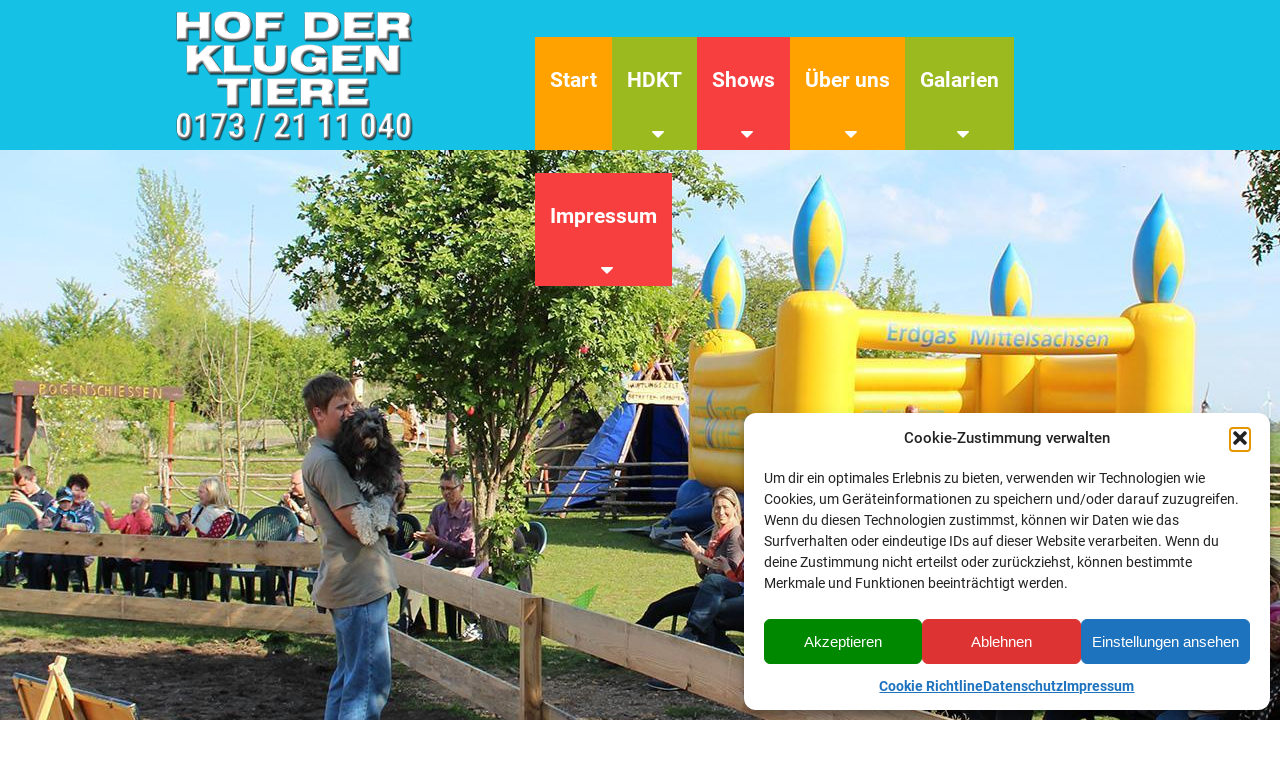

--- FILE ---
content_type: text/html; charset=UTF-8
request_url: https://www.hofderklugentiere.de/videogalerie/
body_size: 15966
content:
<!doctype html><!--[if lt IE 7]><html lang="de" class="no-js lt-ie9 lt-ie8 lt-ie7"> <![endif]--><!--[if (IE 7)&!(IEMobile)]><html lang="de" class="no-js lt-ie9 lt-ie8"><![endif]--><!--[if (IE 8)&!(IEMobile)]><html lang="de" class="no-js lt-ie9"><![endif]--><!--[if gt IE 8]><!--> <html lang="de" class="no-js"><!--<![endif]--><head><meta http-equiv="Content-Type" content="text/html; charset=UTF-8"/><meta name="author" content="DHPdesign.de - Ihr Web- und Werbedesigner im Salzlandkreis"><meta name="referrer" content="no-referrer"><title>Videogalerie - Hof der Klugen Tiere</title><link rel="apple-touch-icon" href="https://www.hofderklugentiere.de/wp-content/themes/behring/images/favicon.png"><link rel="icon" type="image/x-icon" href="https://www.hofderklugentiere.de/wp-content/themes/behring/images/favicon.png"><!--[if IE]> <link rel="shortcut icon" href="https://www.hofderklugentiere.de/wp-content/themes/behring/images/favicon.ico"><![endif]--><link rel="stylesheet" href="https://www.hofderklugentiere.de/wp-content/themes/behring/style.css" type="text/css" media="screen"/><link href="https://www.hofderklugentiere.de/wp-content/themes/behring/css/superfish.css" rel="stylesheet" type="text/css"/><link rel="pingback" href="https://www.hofderklugentiere.de/xmlrpc.php"><script src="https://www.hofderklugentiere.de/wp-content/themes/behring/js/jquery.min.js" type="text/javascript"></script><script type="text/javascript" src="https://www.hofderklugentiere.de/wp-content/themes/behring/js/smoothscroll.js"></script><script type="text/javascript" src="https://www.hofderklugentiere.de/wp-content/themes/behring/js/superfish.js"></script><script type="text/javascript">//<![CDATA[$(document).ready(function(){ $("#back-to-top").hide(); $(function () { $(window).scroll(function () { if ($(this).scrollTop() > 100) { $('#back-to-top').fadeIn(); } else { $('#back-to-top').fadeOut(); } }); $('#back-to-top').click(function () { $('body,html').animate({ scrollTop: 0 }, 1500); return false; }); });});//]]></script><meta name='robots' content='index, follow, max-image-preview:large, max-snippet:-1, max-video-preview:-1'/><link rel="canonical" href="https://www.hofderklugentiere.de/videogalerie/"/><meta property="og:locale" content="de_DE"/><meta property="og:type" content="article"/><meta property="og:title" content="Videogalerie - Hof der Klugen Tiere"/><meta property="og:url" content="https://www.hofderklugentiere.de/videogalerie/"/><meta property="og:site_name" content="Hof der Klugen Tiere"/><meta property="article:publisher" content="https://www.facebook.com/TierschuleBehring/"/><meta property="article:modified_time" content="2022-11-24T13:51:09+00:00"/><meta name="twitter:card" content="summary_large_image"/><meta name="twitter:label1" content="Geschätzte Lesezeit"/><meta name="twitter:data1" content="1 Minute"/> <script type="application/ld+json" class="yoast-schema-graph">{"@context":"https://schema.org","@graph":[{"@type":"WebPage","@id":"https://www.hofderklugentiere.de/videogalerie/","url":"https://www.hofderklugentiere.de/videogalerie/","name":"Videogalerie - Hof der Klugen Tiere","isPartOf":{"@id":"https://www.hofderklugentiere.de/#website"},"datePublished":"2015-07-31T15:29:48+00:00","dateModified":"2022-11-24T13:51:09+00:00","breadcrumb":{"@id":"https://www.hofderklugentiere.de/videogalerie/#breadcrumb"},"inLanguage":"de","potentialAction":[{"@type":"ReadAction","target":["https://www.hofderklugentiere.de/videogalerie/"]}]},{"@type":"BreadcrumbList","@id":"https://www.hofderklugentiere.de/videogalerie/#breadcrumb","itemListElement":[{"@type":"ListItem","position":1,"name":"Home","item":"https://www.hofderklugentiere.de/"},{"@type":"ListItem","position":2,"name":"Videogalerie"}]},{"@type":"WebSite","@id":"https://www.hofderklugentiere.de/#website","url":"https://www.hofderklugentiere.de/","name":"Hof der Klugen Tiere","description":"Hundeschule Behring Atzendorf","publisher":{"@id":"https://www.hofderklugentiere.de/#organization"},"potentialAction":[{"@type":"SearchAction","target":{"@type":"EntryPoint","urlTemplate":"https://www.hofderklugentiere.de/?s={search_term_string}"},"query-input":{"@type":"PropertyValueSpecification","valueRequired":true,"valueName":"search_term_string"}}],"inLanguage":"de"},{"@type":"Organization","@id":"https://www.hofderklugentiere.de/#organization","name":"Hof der Klugen Tiere","url":"https://www.hofderklugentiere.de/","logo":{"@type":"ImageObject","inLanguage":"de","@id":"https://www.hofderklugentiere.de/#/schema/logo/image/","url":"https://www.hofderklugentiere.de/wp-content/uploads/2015/07/kathlen1.png","contentUrl":"https://www.hofderklugentiere.de/wp-content/uploads/2015/07/kathlen1.png","width":250,"height":353,"caption":"Hof der Klugen Tiere"},"image":{"@id":"https://www.hofderklugentiere.de/#/schema/logo/image/"},"sameAs":["https://www.facebook.com/TierschuleBehring/"]}]}</script> <link rel='dns-prefetch' href='//www.hofderklugentiere.de'/><link rel="alternate" title="oEmbed (JSON)" type="application/json+oembed" href="https://www.hofderklugentiere.de/wp-json/oembed/1.0/embed?url=https%3A%2F%2Fwww.hofderklugentiere.de%2Fvideogalerie%2F"/><link rel="alternate" title="oEmbed (XML)" type="text/xml+oembed" href="https://www.hofderklugentiere.de/wp-json/oembed/1.0/embed?url=https%3A%2F%2Fwww.hofderklugentiere.de%2Fvideogalerie%2F&#038;format=xml"/><style id='wp-img-auto-sizes-contain-inline-css' type='text/css'>img:is([sizes=auto i],[sizes^="auto," i]){contain-intrinsic-size:3000px 1500px}/*# sourceURL=wp-img-auto-sizes-contain-inline-css */</style><link rel='stylesheet' id='layerslider-css' href='https://www.hofderklugentiere.de/wp-content/plugins/LayerSlider/assets/static/layerslider/css/layerslider.css?ver=8.1.0' type='text/css' media='all'/><style id='wp-emoji-styles-inline-css' type='text/css'> img.wp-smiley, img.emoji { display: inline !important; border: none !important; box-shadow: none !important; height: 1em !important; width: 1em !important; margin: 0 0.07em !important; vertical-align: -0.1em !important; background: none !important; padding: 0 !important; }/*# sourceURL=wp-emoji-styles-inline-css */</style><style id='wp-block-library-inline-css' type='text/css'>:root{--wp-block-synced-color:#7a00df;--wp-block-synced-color--rgb:122,0,223;--wp-bound-block-color:var(--wp-block-synced-color);--wp-editor-canvas-background:#ddd;--wp-admin-theme-color:#007cba;--wp-admin-theme-color--rgb:0,124,186;--wp-admin-theme-color-darker-10:#006ba1;--wp-admin-theme-color-darker-10--rgb:0,107,160.5;--wp-admin-theme-color-darker-20:#005a87;--wp-admin-theme-color-darker-20--rgb:0,90,135;--wp-admin-border-width-focus:2px}@media (min-resolution:192dpi){:root{--wp-admin-border-width-focus:1.5px}}.wp-element-button{cursor:pointer}:root .has-very-light-gray-background-color{background-color:#eee}:root .has-very-dark-gray-background-color{background-color:#313131}:root .has-very-light-gray-color{color:#eee}:root .has-very-dark-gray-color{color:#313131}:root .has-vivid-green-cyan-to-vivid-cyan-blue-gradient-background{background:linear-gradient(135deg,#00d084,#0693e3)}:root .has-purple-crush-gradient-background{background:linear-gradient(135deg,#34e2e4,#4721fb 50%,#ab1dfe)}:root .has-hazy-dawn-gradient-background{background:linear-gradient(135deg,#faaca8,#dad0ec)}:root .has-subdued-olive-gradient-background{background:linear-gradient(135deg,#fafae1,#67a671)}:root .has-atomic-cream-gradient-background{background:linear-gradient(135deg,#fdd79a,#004a59)}:root .has-nightshade-gradient-background{background:linear-gradient(135deg,#330968,#31cdcf)}:root .has-midnight-gradient-background{background:linear-gradient(135deg,#020381,#2874fc)}:root{--wp--preset--font-size--normal:16px;--wp--preset--font-size--huge:42px}.has-regular-font-size{font-size:1em}.has-larger-font-size{font-size:2.625em}.has-normal-font-size{font-size:var(--wp--preset--font-size--normal)}.has-huge-font-size{font-size:var(--wp--preset--font-size--huge)}.has-text-align-center{text-align:center}.has-text-align-left{text-align:left}.has-text-align-right{text-align:right}.has-fit-text{white-space:nowrap!important}#end-resizable-editor-section{display:none}.aligncenter{clear:both}.items-justified-left{justify-content:flex-start}.items-justified-center{justify-content:center}.items-justified-right{justify-content:flex-end}.items-justified-space-between{justify-content:space-between}.screen-reader-text{border:0;clip-path:inset(50%);height:1px;margin:-1px;overflow:hidden;padding:0;position:absolute;width:1px;word-wrap:normal!important}.screen-reader-text:focus{background-color:#ddd;clip-path:none;color:#444;display:block;font-size:1em;height:auto;left:5px;line-height:normal;padding:15px 23px 14px;text-decoration:none;top:5px;width:auto;z-index:100000}html :where(.has-border-color){border-style:solid}html :where([style*=border-top-color]){border-top-style:solid}html :where([style*=border-right-color]){border-right-style:solid}html :where([style*=border-bottom-color]){border-bottom-style:solid}html :where([style*=border-left-color]){border-left-style:solid}html :where([style*=border-width]){border-style:solid}html :where([style*=border-top-width]){border-top-style:solid}html :where([style*=border-right-width]){border-right-style:solid}html :where([style*=border-bottom-width]){border-bottom-style:solid}html :where([style*=border-left-width]){border-left-style:solid}html :where(img[class*=wp-image-]){height:auto;max-width:100%}:where(figure){margin:0 0 1em}html :where(.is-position-sticky){--wp-admin--admin-bar--position-offset:var(--wp-admin--admin-bar--height,0px)}@media screen and (max-width:600px){html :where(.is-position-sticky){--wp-admin--admin-bar--position-offset:0px}}/*# sourceURL=wp-block-library-inline-css */</style><style id='global-styles-inline-css' type='text/css'>:root{--wp--preset--aspect-ratio--square: 1;--wp--preset--aspect-ratio--4-3: 4/3;--wp--preset--aspect-ratio--3-4: 3/4;--wp--preset--aspect-ratio--3-2: 3/2;--wp--preset--aspect-ratio--2-3: 2/3;--wp--preset--aspect-ratio--16-9: 16/9;--wp--preset--aspect-ratio--9-16: 9/16;--wp--preset--color--black: #000000;--wp--preset--color--cyan-bluish-gray: #abb8c3;--wp--preset--color--white: #ffffff;--wp--preset--color--pale-pink: #f78da7;--wp--preset--color--vivid-red: #cf2e2e;--wp--preset--color--luminous-vivid-orange: #ff6900;--wp--preset--color--luminous-vivid-amber: #fcb900;--wp--preset--color--light-green-cyan: #7bdcb5;--wp--preset--color--vivid-green-cyan: #00d084;--wp--preset--color--pale-cyan-blue: #8ed1fc;--wp--preset--color--vivid-cyan-blue: #0693e3;--wp--preset--color--vivid-purple: #9b51e0;--wp--preset--gradient--vivid-cyan-blue-to-vivid-purple: linear-gradient(135deg,rgb(6,147,227) 0%,rgb(155,81,224) 100%);--wp--preset--gradient--light-green-cyan-to-vivid-green-cyan: linear-gradient(135deg,rgb(122,220,180) 0%,rgb(0,208,130) 100%);--wp--preset--gradient--luminous-vivid-amber-to-luminous-vivid-orange: linear-gradient(135deg,rgb(252,185,0) 0%,rgb(255,105,0) 100%);--wp--preset--gradient--luminous-vivid-orange-to-vivid-red: linear-gradient(135deg,rgb(255,105,0) 0%,rgb(207,46,46) 100%);--wp--preset--gradient--very-light-gray-to-cyan-bluish-gray: linear-gradient(135deg,rgb(238,238,238) 0%,rgb(169,184,195) 100%);--wp--preset--gradient--cool-to-warm-spectrum: linear-gradient(135deg,rgb(74,234,220) 0%,rgb(151,120,209) 20%,rgb(207,42,186) 40%,rgb(238,44,130) 60%,rgb(251,105,98) 80%,rgb(254,248,76) 100%);--wp--preset--gradient--blush-light-purple: linear-gradient(135deg,rgb(255,206,236) 0%,rgb(152,150,240) 100%);--wp--preset--gradient--blush-bordeaux: linear-gradient(135deg,rgb(254,205,165) 0%,rgb(254,45,45) 50%,rgb(107,0,62) 100%);--wp--preset--gradient--luminous-dusk: linear-gradient(135deg,rgb(255,203,112) 0%,rgb(199,81,192) 50%,rgb(65,88,208) 100%);--wp--preset--gradient--pale-ocean: linear-gradient(135deg,rgb(255,245,203) 0%,rgb(182,227,212) 50%,rgb(51,167,181) 100%);--wp--preset--gradient--electric-grass: linear-gradient(135deg,rgb(202,248,128) 0%,rgb(113,206,126) 100%);--wp--preset--gradient--midnight: linear-gradient(135deg,rgb(2,3,129) 0%,rgb(40,116,252) 100%);--wp--preset--font-size--small: 13px;--wp--preset--font-size--medium: 20px;--wp--preset--font-size--large: 36px;--wp--preset--font-size--x-large: 42px;--wp--preset--spacing--20: 0.44rem;--wp--preset--spacing--30: 0.67rem;--wp--preset--spacing--40: 1rem;--wp--preset--spacing--50: 1.5rem;--wp--preset--spacing--60: 2.25rem;--wp--preset--spacing--70: 3.38rem;--wp--preset--spacing--80: 5.06rem;--wp--preset--shadow--natural: 6px 6px 9px rgba(0, 0, 0, 0.2);--wp--preset--shadow--deep: 12px 12px 50px rgba(0, 0, 0, 0.4);--wp--preset--shadow--sharp: 6px 6px 0px rgba(0, 0, 0, 0.2);--wp--preset--shadow--outlined: 6px 6px 0px -3px rgb(255, 255, 255), 6px 6px rgb(0, 0, 0);--wp--preset--shadow--crisp: 6px 6px 0px rgb(0, 0, 0);}:where(.is-layout-flex){gap: 0.5em;}:where(.is-layout-grid){gap: 0.5em;}body .is-layout-flex{display: flex;}.is-layout-flex{flex-wrap: wrap;align-items: center;}.is-layout-flex > :is(*, div){margin: 0;}body .is-layout-grid{display: grid;}.is-layout-grid > :is(*, div){margin: 0;}:where(.wp-block-columns.is-layout-flex){gap: 2em;}:where(.wp-block-columns.is-layout-grid){gap: 2em;}:where(.wp-block-post-template.is-layout-flex){gap: 1.25em;}:where(.wp-block-post-template.is-layout-grid){gap: 1.25em;}.has-black-color{color: var(--wp--preset--color--black) !important;}.has-cyan-bluish-gray-color{color: var(--wp--preset--color--cyan-bluish-gray) !important;}.has-white-color{color: var(--wp--preset--color--white) !important;}.has-pale-pink-color{color: var(--wp--preset--color--pale-pink) !important;}.has-vivid-red-color{color: var(--wp--preset--color--vivid-red) !important;}.has-luminous-vivid-orange-color{color: var(--wp--preset--color--luminous-vivid-orange) !important;}.has-luminous-vivid-amber-color{color: var(--wp--preset--color--luminous-vivid-amber) !important;}.has-light-green-cyan-color{color: var(--wp--preset--color--light-green-cyan) !important;}.has-vivid-green-cyan-color{color: var(--wp--preset--color--vivid-green-cyan) !important;}.has-pale-cyan-blue-color{color: var(--wp--preset--color--pale-cyan-blue) !important;}.has-vivid-cyan-blue-color{color: var(--wp--preset--color--vivid-cyan-blue) !important;}.has-vivid-purple-color{color: var(--wp--preset--color--vivid-purple) !important;}.has-black-background-color{background-color: var(--wp--preset--color--black) !important;}.has-cyan-bluish-gray-background-color{background-color: var(--wp--preset--color--cyan-bluish-gray) !important;}.has-white-background-color{background-color: var(--wp--preset--color--white) !important;}.has-pale-pink-background-color{background-color: var(--wp--preset--color--pale-pink) !important;}.has-vivid-red-background-color{background-color: var(--wp--preset--color--vivid-red) !important;}.has-luminous-vivid-orange-background-color{background-color: var(--wp--preset--color--luminous-vivid-orange) !important;}.has-luminous-vivid-amber-background-color{background-color: var(--wp--preset--color--luminous-vivid-amber) !important;}.has-light-green-cyan-background-color{background-color: var(--wp--preset--color--light-green-cyan) !important;}.has-vivid-green-cyan-background-color{background-color: var(--wp--preset--color--vivid-green-cyan) !important;}.has-pale-cyan-blue-background-color{background-color: var(--wp--preset--color--pale-cyan-blue) !important;}.has-vivid-cyan-blue-background-color{background-color: var(--wp--preset--color--vivid-cyan-blue) !important;}.has-vivid-purple-background-color{background-color: var(--wp--preset--color--vivid-purple) !important;}.has-black-border-color{border-color: var(--wp--preset--color--black) !important;}.has-cyan-bluish-gray-border-color{border-color: var(--wp--preset--color--cyan-bluish-gray) !important;}.has-white-border-color{border-color: var(--wp--preset--color--white) !important;}.has-pale-pink-border-color{border-color: var(--wp--preset--color--pale-pink) !important;}.has-vivid-red-border-color{border-color: var(--wp--preset--color--vivid-red) !important;}.has-luminous-vivid-orange-border-color{border-color: var(--wp--preset--color--luminous-vivid-orange) !important;}.has-luminous-vivid-amber-border-color{border-color: var(--wp--preset--color--luminous-vivid-amber) !important;}.has-light-green-cyan-border-color{border-color: var(--wp--preset--color--light-green-cyan) !important;}.has-vivid-green-cyan-border-color{border-color: var(--wp--preset--color--vivid-green-cyan) !important;}.has-pale-cyan-blue-border-color{border-color: var(--wp--preset--color--pale-cyan-blue) !important;}.has-vivid-cyan-blue-border-color{border-color: var(--wp--preset--color--vivid-cyan-blue) !important;}.has-vivid-purple-border-color{border-color: var(--wp--preset--color--vivid-purple) !important;}.has-vivid-cyan-blue-to-vivid-purple-gradient-background{background: var(--wp--preset--gradient--vivid-cyan-blue-to-vivid-purple) !important;}.has-light-green-cyan-to-vivid-green-cyan-gradient-background{background: var(--wp--preset--gradient--light-green-cyan-to-vivid-green-cyan) !important;}.has-luminous-vivid-amber-to-luminous-vivid-orange-gradient-background{background: var(--wp--preset--gradient--luminous-vivid-amber-to-luminous-vivid-orange) !important;}.has-luminous-vivid-orange-to-vivid-red-gradient-background{background: var(--wp--preset--gradient--luminous-vivid-orange-to-vivid-red) !important;}.has-very-light-gray-to-cyan-bluish-gray-gradient-background{background: var(--wp--preset--gradient--very-light-gray-to-cyan-bluish-gray) !important;}.has-cool-to-warm-spectrum-gradient-background{background: var(--wp--preset--gradient--cool-to-warm-spectrum) !important;}.has-blush-light-purple-gradient-background{background: var(--wp--preset--gradient--blush-light-purple) !important;}.has-blush-bordeaux-gradient-background{background: var(--wp--preset--gradient--blush-bordeaux) !important;}.has-luminous-dusk-gradient-background{background: var(--wp--preset--gradient--luminous-dusk) !important;}.has-pale-ocean-gradient-background{background: var(--wp--preset--gradient--pale-ocean) !important;}.has-electric-grass-gradient-background{background: var(--wp--preset--gradient--electric-grass) !important;}.has-midnight-gradient-background{background: var(--wp--preset--gradient--midnight) !important;}.has-small-font-size{font-size: var(--wp--preset--font-size--small) !important;}.has-medium-font-size{font-size: var(--wp--preset--font-size--medium) !important;}.has-large-font-size{font-size: var(--wp--preset--font-size--large) !important;}.has-x-large-font-size{font-size: var(--wp--preset--font-size--x-large) !important;}/*# sourceURL=global-styles-inline-css */</style> <style id='classic-theme-styles-inline-css' type='text/css'>/*! This file is auto-generated */.wp-block-button__link{color:#fff;background-color:#32373c;border-radius:9999px;box-shadow:none;text-decoration:none;padding:calc(.667em + 2px) calc(1.333em + 2px);font-size:1.125em}.wp-block-file__button{background:#32373c;color:#fff;text-decoration:none}/*# sourceURL=/wp-includes/css/classic-themes.min.css */</style><link rel='stylesheet' id='wpmf-gallery-popup-style-css' href='https://www.hofderklugentiere.de/wp-content/plugins/wp-media-folder/assets/css/display-gallery/magnific-popup.css?ver=0.9.9' type='text/css' media='all'/><link rel='stylesheet' id='genesis-simple-page-sections-css' href='https://www.hofderklugentiere.de/wp-content/plugins/genesis-simple-page-sections/public/css/genesis-simple-page-sections-public.css?ver=1.4.0' type='text/css' media='all'/><link rel='stylesheet' id='wpa-css-css' href='https://www.hofderklugentiere.de/wp-content/plugins/honeypot/includes/css/wpa.css?ver=2.3.04' type='text/css' media='all'/><link rel='stylesheet' id='cmplz-general-css' href='https://www.hofderklugentiere.de/wp-content/plugins/complianz-gdpr/assets/css/cookieblocker.min.css?ver=1768248426' type='text/css' media='all'/><link rel='stylesheet' id='fancybox-css' href='https://www.hofderklugentiere.de/wp-content/plugins/easy-fancybox/fancybox/1.5.4/jquery.fancybox.min.css?ver=3b3a9cda0bd8b325be236cb342307f2e' type='text/css' media='screen'/><link rel='stylesheet' id='lepopup-style-css' href='https://www.hofderklugentiere.de/wp-content/plugins/halfdata-green-popups/css/style.css?ver=7.53' type='text/css' media='all'/><link rel='stylesheet' id='airdatepicker-css' href='https://www.hofderklugentiere.de/wp-content/plugins/halfdata-green-popups/css/airdatepicker.css?ver=7.53' type='text/css' media='all'/><script type="text/javascript" src="https://www.hofderklugentiere.de/wp-includes/js/jquery/jquery.min.js?ver=3.7.1" id="jquery-core-js"></script><script type="text/javascript" src="https://www.hofderklugentiere.de/wp-includes/js/jquery/jquery-migrate.min.js?ver=3.4.1" id="jquery-migrate-js"></script><meta name="generator" content="Powered by LayerSlider 8.1.0 - Build Heros, Sliders, and Popups. Create Animations and Beautiful, Rich Web Content as Easy as Never Before on WordPress."/><link rel="https://api.w.org/" href="https://www.hofderklugentiere.de/wp-json/"/><link rel="alternate" title="JSON" type="application/json" href="https://www.hofderklugentiere.de/wp-json/wp/v2/pages/70"/><link rel="EditURI" type="application/rsd+xml" title="RSD" href="https://www.hofderklugentiere.de/xmlrpc.php?rsd"/><link rel='shortlink' href='https://www.hofderklugentiere.de/?p=70'/> <style>.cmplz-hidden { display: none !important; }</style> <script>var lepopup_customjs_handlers={};var lepopup_cookie_value="ilovefamily";var lepopup_events_data={};var lepopup_content_id="70";</script><script>function lepopup_add_event(_event,_data){if(typeof _lepopup_add_event == typeof undefined){jQuery(document).ready(function(){_lepopup_add_event(_event,_data);});}else{_lepopup_add_event(_event,_data);}}</script> <style type="text/css" id="wp-custom-css"> .page-id-80 *, .page-id-76 * { text-align: left !important;}.secondinner * {color:#222;}#cmplz-document { margin-top: 0; max-width: 100%;}.cmplz-cookiebanner .cmplz-categories .cmplz-category .cmplz-category-header .cmplz-icon.cmplz-open {background: none !important;}.cmplz-placeholder-1 { max-height: 300px;}#cmplz-cookies-overview .cmplz-dropdown, #cmplz-document .cmplz-dropdown { color:#000;}.cmplz-dropdown summary div h3 { font-family: Arial;}#cmplz-cookies-overview .cmplz-dropdown.cmplz-dropdown-cookiepolicy summary div, #cmplz-document .cmplz-dropdown.cmplz-dropdown-cookiepolicy summary div { grid-template: "heading paragraph label checkbox chevron"; grid-template-columns: 1fr;}#cmplz-cookies-overview .cmplz-dropdown summary h3, #cmplz-document .cmplz-dropdown summary h3 { font-size: 14px;} </style> </head><body data-cmplz=1 class="wp-singular page-template-default page page-id-70 wp-theme-behring genesis-simple-page-sections" ><div class="wrapper"><div class="header"><div class="container clearfix"><div id="logo"><a href="https://www.hofderklugentiere.de/"><img src="https://www.hofderklugentiere.de/wp-content/themes/behring/images/logo-2020.png" alt="Tierschule Behring"/></a></div><div id="nav-outer"><div class="menu-hauptmenu-container"><ul id="menu-hauptmenu" class="sf-menu"><li id="menu-item-102" class="menu-item menu-item-type-custom menu-item-object-custom menu-item-home menu-item-102"><a href="https://www.hofderklugentiere.de/#start">Start</a></li><li id="menu-item-22" class="menu-item menu-item-type-custom menu-item-object-custom menu-item-home menu-item-has-children menu-item-22"><a href="https://www.hofderklugentiere.de/#hof">HDKT</a><ul class="sub-menu"><li id="menu-item-822" class="menu-item menu-item-type-post_type menu-item-object-page menu-item-822"><a href="https://www.hofderklugentiere.de/spendenkonto/">Spendenkonto</a></li><li id="menu-item-91" class="menu-item menu-item-type-post_type menu-item-object-page menu-item-91"><a href="https://www.hofderklugentiere.de/anfahrt/">Anfahrt</a></li><li id="menu-item-580" class="menu-item menu-item-type-custom menu-item-object-custom menu-item-home menu-item-580"><a href="https://www.hofderklugentiere.de/#hof">Öffnungszeiten</a></li><li id="menu-item-468" class="menu-item menu-item-type-custom menu-item-object-custom menu-item-home menu-item-468"><a href="https://www.hofderklugentiere.de/#preise">Preise</a></li><li id="menu-item-82" class="menu-item menu-item-type-post_type menu-item-object-page menu-item-82"><a href="https://www.hofderklugentiere.de/gaestebuch/">Gästebuch</a></li><li id="menu-item-423" class="menu-item menu-item-type-post_type menu-item-object-page menu-item-423"><a href="https://www.hofderklugentiere.de/facebook/">Facebook</a></li><li id="menu-item-685" class="menu-item menu-item-type-post_type menu-item-object-page menu-item-685"><a href="https://www.hofderklugentiere.de/eintrittskarten/">Eintrittskarten</a></li></ul></li><li id="menu-item-18" class="menu-item menu-item-type-custom menu-item-object-custom menu-item-home menu-item-has-children menu-item-18"><a href="https://www.hofderklugentiere.de/#shows">Shows</a><ul class="sub-menu"><li id="menu-item-83" class="menu-item menu-item-type-post_type menu-item-object-page menu-item-83"><a href="https://www.hofderklugentiere.de/shows-ausser-haus/">Shows außer Haus</a></li><li id="menu-item-84" class="menu-item menu-item-type-post_type menu-item-object-page menu-item-84"><a href="https://www.hofderklugentiere.de/shows-auf-dem-hof/">Shows auf dem Hof</a></li></ul></li><li id="menu-item-29" class="menu-item menu-item-type-custom menu-item-object-custom menu-item-home menu-item-has-children menu-item-29"><a href="https://www.hofderklugentiere.de/#about">Über uns</a><ul class="sub-menu"><li id="menu-item-87" class="menu-item menu-item-type-post_type menu-item-object-page menu-item-87"><a href="https://www.hofderklugentiere.de/kathlen/">Kathlen</a></li><li id="menu-item-86" class="menu-item menu-item-type-post_type menu-item-object-page menu-item-86"><a href="https://www.hofderklugentiere.de/janko/">Janko</a></li><li id="menu-item-88" class="menu-item menu-item-type-post_type menu-item-object-page menu-item-88"><a href="https://www.hofderklugentiere.de/kay/">Kay</a></li><li id="menu-item-85" class="menu-item menu-item-type-post_type menu-item-object-page menu-item-85"><a href="https://www.hofderklugentiere.de/karl-heinz/">Karl-Heinz</a></li></ul></li><li id="menu-item-35" class="menu-item menu-item-type-custom menu-item-object-custom current-menu-ancestor current-menu-parent menu-item-has-children menu-item-35"><a>Galarien</a><ul class="sub-menu"><li id="menu-item-89" class="menu-item menu-item-type-post_type menu-item-object-page menu-item-89"><a href="https://www.hofderklugentiere.de/bildergalerie/">Bildergalerie</a></li><li id="menu-item-90" class="menu-item menu-item-type-post_type menu-item-object-page current-menu-item page_item page-item-70 current_page_item menu-item-90"><a href="https://www.hofderklugentiere.de/videogalerie/" aria-current="page">Videogalerie</a></li><li id="menu-item-383" class="menu-item menu-item-type-post_type menu-item-object-page menu-item-383"><a href="https://www.hofderklugentiere.de/presse-artikel/">Presse Artikel</a></li></ul></li><li id="menu-item-94" class="menu-item menu-item-type-post_type menu-item-object-page menu-item-has-children menu-item-94"><a href="https://www.hofderklugentiere.de/impressum/">Impressum</a><ul class="sub-menu"><li id="menu-item-403" class="menu-item menu-item-type-custom menu-item-object-custom menu-item-403"><a href="https://www.hofderklugentiere.de/datenschutz">Datenschutz</a></li><li id="menu-item-957" class="menu-item menu-item-type-post_type menu-item-object-page menu-item-957"><a href="https://www.hofderklugentiere.de/cookie-policy-eu/">Cookie Richtline (EU)</a></li><li id="menu-item-95" class="menu-item menu-item-type-post_type menu-item-object-page menu-item-95"><a href="https://www.hofderklugentiere.de/kontaktformular/">Kontaktformular</a></li><li id="menu-item-404" class="menu-item menu-item-type-custom menu-item-object-custom menu-item-404"><a href="https://www.hofderklugentiere.de/impressum/#quellen">Externe Quellen</a></li></ul></li></ul></div></div><div id="banner"><div id="layerslider_1_139tiwkevwq72" class="ls-wp-container fitvidsignore ls-selectable" style="width:1000px;height:670px;max-width:1920px;margin:0 auto;margin-bottom: 0px;"><div class="ls-slide" data-ls="duration:20000;"><img width="1920" height="670" src="https://www.hofderklugentiere.de/wp-content/uploads/2017_classic.jpg" class="ls-bg" alt="" decoding="async" fetchpriority="high" srcset="https://www.hofderklugentiere.de/wp-content/uploads/2017_classic.jpg 1920w, https://www.hofderklugentiere.de/wp-content/uploads/2017_classic-300x105.jpg 300w, https://www.hofderklugentiere.de/wp-content/uploads/2017_classic-1024x357.jpg 1024w, https://www.hofderklugentiere.de/wp-content/uploads/2017_classic-768x268.jpg 768w, https://www.hofderklugentiere.de/wp-content/uploads/2017_classic-1032x360.jpg 1032w, https://www.hofderklugentiere.de/wp-content/uploads/2017_classic-516x180.jpg 516w" sizes="(max-width: 1920px) 100vw, 1920px"/></div><div class="ls-slide" data-ls="duration:6000;transition2d:5;transition3d:4,23,47;"><img width="1920" height="670" src="https://www.hofderklugentiere.de/wp-content/uploads/2015/08/02_classic.jpg" class="ls-bg" alt="" decoding="async" srcset="https://www.hofderklugentiere.de/wp-content/uploads/2015/08/02_classic.jpg 1920w, https://www.hofderklugentiere.de/wp-content/uploads/2015/08/02_classic-300x105.jpg 300w, https://www.hofderklugentiere.de/wp-content/uploads/2015/08/02_classic-1024x357.jpg 1024w, https://www.hofderklugentiere.de/wp-content/uploads/2015/08/02_classic-768x268.jpg 768w" sizes="(max-width: 1920px) 100vw, 1920px"/></div><div class="ls-slide" data-ls="duration:6000;transition2d:5;transition3d:4,23,47;"><img width="1920" height="670" src="https://www.hofderklugentiere.de/wp-content/uploads/2015/08/03_classic.jpg" class="ls-bg" alt="" decoding="async" srcset="https://www.hofderklugentiere.de/wp-content/uploads/2015/08/03_classic.jpg 1920w, https://www.hofderklugentiere.de/wp-content/uploads/2015/08/03_classic-300x105.jpg 300w, https://www.hofderklugentiere.de/wp-content/uploads/2015/08/03_classic-1024x357.jpg 1024w, https://www.hofderklugentiere.de/wp-content/uploads/2015/08/03_classic-768x268.jpg 768w" sizes="(max-width: 1920px) 100vw, 1920px"/></div><div class="ls-slide" data-ls="duration:6000;transition2d:5;transition3d:4,23,47;"><img width="1920" height="670" src="https://www.hofderklugentiere.de/wp-content/uploads/2015/08/04_classic.jpg" class="ls-bg" alt="" decoding="async" srcset="https://www.hofderklugentiere.de/wp-content/uploads/2015/08/04_classic.jpg 1920w, https://www.hofderklugentiere.de/wp-content/uploads/2015/08/04_classic-300x105.jpg 300w, https://www.hofderklugentiere.de/wp-content/uploads/2015/08/04_classic-1024x357.jpg 1024w, https://www.hofderklugentiere.de/wp-content/uploads/2015/08/04_classic-768x268.jpg 768w" sizes="(max-width: 1920px) 100vw, 1920px"/><p style="top:0px;left:0px;" class="ls-l ls-text-layer" data-ls="offsetxin:80;offsetxout:-80;durationout:400;parallaxlevel:0;"></p></div><div class="ls-slide" data-ls="duration:6000;transition2d:5;transition3d:4,23,47;"><img width="1920" height="670" src="https://www.hofderklugentiere.de/wp-content/uploads/2015/08/05_classic.jpg" class="ls-bg" alt="" decoding="async" srcset="https://www.hofderklugentiere.de/wp-content/uploads/2015/08/05_classic.jpg 1920w, https://www.hofderklugentiere.de/wp-content/uploads/2015/08/05_classic-300x105.jpg 300w, https://www.hofderklugentiere.de/wp-content/uploads/2015/08/05_classic-1024x357.jpg 1024w, https://www.hofderklugentiere.de/wp-content/uploads/2015/08/05_classic-768x268.jpg 768w" sizes="(max-width: 1920px) 100vw, 1920px"/></div><div class="ls-slide" data-ls="duration:6000;transition2d:5;transition3d:4,23,47;"><img width="1920" height="670" src="https://www.hofderklugentiere.de/wp-content/uploads/banner-kindergeburtstage2.jpg" class="ls-bg" alt="" decoding="async" srcset="https://www.hofderklugentiere.de/wp-content/uploads/banner-kindergeburtstage2.jpg 1920w, https://www.hofderklugentiere.de/wp-content/uploads/banner-kindergeburtstage2-300x105.jpg 300w, https://www.hofderklugentiere.de/wp-content/uploads/banner-kindergeburtstage2-1024x357.jpg 1024w, https://www.hofderklugentiere.de/wp-content/uploads/banner-kindergeburtstage2-768x268.jpg 768w, https://www.hofderklugentiere.de/wp-content/uploads/banner-kindergeburtstage2-1536x536.jpg 1536w" sizes="(max-width: 1920px) 100vw, 1920px"/></div></div></div></div></div><div id="main"></div><div class="content clearfix"><div class="page-block content_block"><div class="entry-content"><div class="gsps-outer" style="background-color:#FFFFFF;"><div class="gsps-inner" style="max-width:85%;color:#555;"></p><div data-service="Elfsight" data-category="marketing" data-placeholder-image="https://www.hofderklugentiere.de/wp-content/plugins/complianz-gdpr/assets/images/placeholders/default-minimal.jpg" class="cmplz-placeholder-element social"><script type="text/plain" data-service="Elfsight" data-category="marketing" data-cmplz-src="https://apps.elfsight.com/p/platform.js" defer></script></p><div class="elfsight-app-a6e73cb5-3f47-4f85-8c74-34ba98664601"></div></div><p></div></div></div></div><div id="back-to-top">Nach oben</div></div><div class="footer"><div id="footer-gesamt"><div id="footer_bg"><div id="footer0"><div id="footer"><div class="footer-block"><div class="fblock fblock-1"><h1 class="Fh1"><span>&Uuml;ber uns</span></h1 class="Fh1"><p class="text">Tiertrainerin aus Leidenschaft und Frontfrau der Tierschule ist Kathlen Behring. Nach ihrer Lehre zur Tierpflegerin arbeitete Sie in verschiedenen Zoos in ganz Europa in der Tierpflege, dem Training und der Pr&auml;sentation verschiedenster Tiere.</p></div><div class="fblock fblock-2"><h1 class="Fh1"><span>Footer Navigation</span></h1 class="Fh1"><div class="footer-navigation"><ul><li><a href="https://www.behring-hundeshow.de/">Startseite</a></li><li><a href="https://www.behring-hundeshow.de/#shows">Tiershows</a></li><li><a href="https://www.behring-hundeshow.de/#hof">Hof der klugen Tiere</a></li><li><a href="https://www.behring-hundeshow.de/#about">Wir über uns</a></li><li><a href="https://www.behring-hundeshow.de">Galerien</a></li><li><a href="https://www.behring-hundeshow.de/gaestebuch/">G&auml;stebuch</a></li><li><a href="https://www.behring-hundeshow.de/kontaktformular/">Kontakt</a></li><li><a href="https://www.behring-hundeshow.de/impressum/">Impressum</a></li></ul></div></div><div class="fblock fblock-3"><h1 class="Fh1"><span>Kontakt</span></h1 class="Fh1"><p class="text">Sie haben Fragen?<br/>Sie erreichen uns unter<br/><b><font size="4">0173 / 21 11 040</font></b></p></div><div class="fblock fblock-4"><h1 class="Fh1"><span>Service</span></h1 class="Fh1"><div class="footer-navigation"><ul><li><a href="https://facebook.com/sharer.php?u=https://www.behring-hundeshow.de" target="_blank">Seite auf Facebook teilen</a></li><li><a href="#" target="_blank">Seite auf Twitter teilen</a></li></ul></div></div><div>&nbsp;</div></div><div class="linie"> &copy; 2026 Hundeschule Behring | <script src="https://www.dhp.design/dhpfooter.js"></script> </div><div class="linie1"><div id="sw"><a href="https://www.behring-hundeshow.de">Hundeschule Atzendorf</a>, <a href="https://www.behring-hundeshow.de">Hof der klugen Tiere Atzendorf</a>, <a href="https://www.behring-hundeshow.de">Kathlen Behring</a>, <a href="https://www.behring-hundeshow.de">Tiershows Salzlandkreis</a>, <a href="https://www.behring-hundeshow.de">Tiershows Sachsen-Anhalt</a>, <a href="https://www.behring-hundeshow.de">Gruppenausfl&uuml;ge Salzlandkreis</a>, <a href="https://www.behring-hundeshow.de">Gruppenausfl&uuml;ge Sachsen-Anhalt</a>, <a href="https://www.behring-hundeshow.de">Kindergeburtstag Feiern?</a>, <a href="https://www.behring-hundeshow.de">Kathlens Hundeshow</a>, <a href="https://www.behring-hundeshow.de">Jankos Tiershow</a>, </div></div></div></div></div></div><script type="speculationrules">{"prefetch":[{"source":"document","where":{"and":[{"href_matches":"/*"},{"not":{"href_matches":["/wp-*.php","/wp-admin/*","/wp-content/uploads/*","/wp-content/*","/wp-content/plugins/*","/wp-content/themes/behring/*","/*\\?(.+)"]}},{"not":{"selector_matches":"a[rel~=\"nofollow\"]"}},{"not":{"selector_matches":".no-prefetch, .no-prefetch a"}}]},"eagerness":"conservative"}]}</script> <div id="cmplz-cookiebanner-container"><div class="cmplz-cookiebanner cmplz-hidden banner-1 bottom-right-view-preferences optin cmplz-bottom-right cmplz-categories-type-view-preferences" aria-modal="true" data-nosnippet="true" role="dialog" aria-live="polite" aria-labelledby="cmplz-header-1-optin" aria-describedby="cmplz-message-1-optin"><div class="cmplz-header"><div class="cmplz-logo"></div><div class="cmplz-title" id="cmplz-header-1-optin">Cookie-Zustimmung verwalten</div><div class="cmplz-close" tabindex="0" role="button" aria-label="Dialog schließen"><svg aria-hidden="true" focusable="false" data-prefix="fas" data-icon="times" class="svg-inline--fa fa-times fa-w-11" role="img" xmlns="http://www.w3.org/2000/svg" viewBox="0 0 352 512"><path fill="currentColor" d="M242.72 256l100.07-100.07c12.28-12.28 12.28-32.19 0-44.48l-22.24-22.24c-12.28-12.28-32.19-12.28-44.48 0L176 189.28 75.93 89.21c-12.28-12.28-32.19-12.28-44.48 0L9.21 111.45c-12.28 12.28-12.28 32.19 0 44.48L109.28 256 9.21 356.07c-12.28 12.28-12.28 32.19 0 44.48l22.24 22.24c12.28 12.28 32.2 12.28 44.48 0L176 322.72l100.07 100.07c12.28 12.28 32.2 12.28 44.48 0l22.24-22.24c12.28-12.28 12.28-32.19 0-44.48L242.72 256z"></path></svg></div></div><div class="cmplz-divider cmplz-divider-header"></div><div class="cmplz-body"><div class="cmplz-message" id="cmplz-message-1-optin">Um dir ein optimales Erlebnis zu bieten, verwenden wir Technologien wie Cookies, um Geräteinformationen zu speichern und/oder darauf zuzugreifen. Wenn du diesen Technologien zustimmst, können wir Daten wie das Surfverhalten oder eindeutige IDs auf dieser Website verarbeiten. Wenn du deine Zustimmung nicht erteilst oder zurückziehst, können bestimmte Merkmale und Funktionen beeinträchtigt werden.</div><div class="cmplz-categories"><details class="cmplz-category cmplz-functional" ><summary><span class="cmplz-category-header"><span class="cmplz-category-title">Funktional</span><span class='cmplz-always-active'><span class="cmplz-banner-checkbox"><input type="checkbox" id="cmplz-functional-optin" data-category="cmplz_functional" class="cmplz-consent-checkbox cmplz-functional" size="40" value="1"/><label class="cmplz-label" for="cmplz-functional-optin"><span class="screen-reader-text">Funktional</span></label></span> Immer aktiv </span><span class="cmplz-icon cmplz-open"><svg xmlns="http://www.w3.org/2000/svg" viewBox="0 0 448 512" height="18" ><path d="M224 416c-8.188 0-16.38-3.125-22.62-9.375l-192-192c-12.5-12.5-12.5-32.75 0-45.25s32.75-12.5 45.25 0L224 338.8l169.4-169.4c12.5-12.5 32.75-12.5 45.25 0s12.5 32.75 0 45.25l-192 192C240.4 412.9 232.2 416 224 416z"/></svg></span></span></summary><div class="cmplz-description"><span class="cmplz-description-functional">Die technische Speicherung oder der Zugang ist unbedingt erforderlich für den rechtmäßigen Zweck, die Nutzung eines bestimmten Dienstes zu ermöglichen, der vom Teilnehmer oder Nutzer ausdrücklich gewünscht wird, oder für den alleinigen Zweck, die Übertragung einer Nachricht über ein elektronisches Kommunikationsnetz durchzuführen.</span></div></details><details class="cmplz-category cmplz-preferences" ><summary><span class="cmplz-category-header"><span class="cmplz-category-title">Vorlieben</span><span class="cmplz-banner-checkbox"><input type="checkbox" id="cmplz-preferences-optin" data-category="cmplz_preferences" class="cmplz-consent-checkbox cmplz-preferences" size="40" value="1"/><label class="cmplz-label" for="cmplz-preferences-optin"><span class="screen-reader-text">Vorlieben</span></label></span><span class="cmplz-icon cmplz-open"><svg xmlns="http://www.w3.org/2000/svg" viewBox="0 0 448 512" height="18" ><path d="M224 416c-8.188 0-16.38-3.125-22.62-9.375l-192-192c-12.5-12.5-12.5-32.75 0-45.25s32.75-12.5 45.25 0L224 338.8l169.4-169.4c12.5-12.5 32.75-12.5 45.25 0s12.5 32.75 0 45.25l-192 192C240.4 412.9 232.2 416 224 416z"/></svg></span></span></summary><div class="cmplz-description"><span class="cmplz-description-preferences">Die technische Speicherung oder der Zugriff ist für den rechtmäßigen Zweck der Speicherung von Präferenzen erforderlich, die nicht vom Abonnenten oder Benutzer angefordert wurden.</span></div></details><details class="cmplz-category cmplz-statistics" ><summary><span class="cmplz-category-header"><span class="cmplz-category-title">Statistiken</span><span class="cmplz-banner-checkbox"><input type="checkbox" id="cmplz-statistics-optin" data-category="cmplz_statistics" class="cmplz-consent-checkbox cmplz-statistics" size="40" value="1"/><label class="cmplz-label" for="cmplz-statistics-optin"><span class="screen-reader-text">Statistiken</span></label></span><span class="cmplz-icon cmplz-open"><svg xmlns="http://www.w3.org/2000/svg" viewBox="0 0 448 512" height="18" ><path d="M224 416c-8.188 0-16.38-3.125-22.62-9.375l-192-192c-12.5-12.5-12.5-32.75 0-45.25s32.75-12.5 45.25 0L224 338.8l169.4-169.4c12.5-12.5 32.75-12.5 45.25 0s12.5 32.75 0 45.25l-192 192C240.4 412.9 232.2 416 224 416z"/></svg></span></span></summary><div class="cmplz-description"><span class="cmplz-description-statistics">Die technische Speicherung oder der Zugriff, der ausschließlich zu statistischen Zwecken erfolgt.</span><span class="cmplz-description-statistics-anonymous">Die technische Speicherung oder der Zugriff, der ausschließlich zu anonymen statistischen Zwecken verwendet wird. Ohne eine Vorladung, die freiwillige Zustimmung deines Internetdienstanbieters oder zusätzliche Aufzeichnungen von Dritten können die zu diesem Zweck gespeicherten oder abgerufenen Informationen allein in der Regel nicht dazu verwendet werden, dich zu identifizieren.</span></div></details><details class="cmplz-category cmplz-marketing" ><summary><span class="cmplz-category-header"><span class="cmplz-category-title">Marketing</span><span class="cmplz-banner-checkbox"><input type="checkbox" id="cmplz-marketing-optin" data-category="cmplz_marketing" class="cmplz-consent-checkbox cmplz-marketing" size="40" value="1"/><label class="cmplz-label" for="cmplz-marketing-optin"><span class="screen-reader-text">Marketing</span></label></span><span class="cmplz-icon cmplz-open"><svg xmlns="http://www.w3.org/2000/svg" viewBox="0 0 448 512" height="18" ><path d="M224 416c-8.188 0-16.38-3.125-22.62-9.375l-192-192c-12.5-12.5-12.5-32.75 0-45.25s32.75-12.5 45.25 0L224 338.8l169.4-169.4c12.5-12.5 32.75-12.5 45.25 0s12.5 32.75 0 45.25l-192 192C240.4 412.9 232.2 416 224 416z"/></svg></span></span></summary><div class="cmplz-description"><span class="cmplz-description-marketing">Die technische Speicherung oder der Zugriff ist erforderlich, um Nutzerprofile zu erstellen, um Werbung zu versenden oder um den Nutzer auf einer Website oder über mehrere Websites hinweg zu ähnlichen Marketingzwecken zu verfolgen.</span></div></details></div></div><div class="cmplz-links cmplz-information"><ul><li><a class="cmplz-link cmplz-manage-options cookie-statement" href="#" data-relative_url="#cmplz-manage-consent-container">Optionen verwalten</a></li><li><a class="cmplz-link cmplz-manage-third-parties cookie-statement" href="#" data-relative_url="#cmplz-cookies-overview">Dienste verwalten</a></li><li><a class="cmplz-link cmplz-manage-vendors tcf cookie-statement" href="#" data-relative_url="#cmplz-tcf-wrapper">Verwalten von {vendor_count}-Lieferanten</a></li><li><a class="cmplz-link cmplz-external cmplz-read-more-purposes tcf" target="_blank" rel="noopener noreferrer nofollow" href="https://cookiedatabase.org/tcf/purposes/" aria-label="Weitere Informationen zu den Zwecken von TCF findest du in der Cookie-Datenbank.">Lese mehr über diese Zwecke</a></li></ul></div><div class="cmplz-divider cmplz-footer"></div><div class="cmplz-buttons"><button class="cmplz-btn cmplz-accept">Akzeptieren</button><button class="cmplz-btn cmplz-deny">Ablehnen</button><button class="cmplz-btn cmplz-view-preferences">Einstellungen ansehen</button><button class="cmplz-btn cmplz-save-preferences">Einstellungen speichern</button><a class="cmplz-btn cmplz-manage-options tcf cookie-statement" href="#" data-relative_url="#cmplz-manage-consent-container">Einstellungen ansehen</a></div><div class="cmplz-documents cmplz-links"><ul><li><a class="cmplz-link cookie-statement" href="#" data-relative_url="">{title}</a></li><li><a class="cmplz-link privacy-statement" href="#" data-relative_url="">{title}</a></li><li><a class="cmplz-link impressum" href="#" data-relative_url="">{title}</a></li></ul></div></div></div><div id="cmplz-manage-consent" data-nosnippet="true"><button class="cmplz-btn cmplz-hidden cmplz-manage-consent manage-consent-1">Cookie Einstellungen</button></div><script type="text/javascript" src="https://www.hofderklugentiere.de/wp-includes/js/imagesloaded.min.js?ver=5.0.0" id="imagesloaded-js"></script><script type="text/javascript" src="https://www.hofderklugentiere.de/wp-includes/js/masonry.min.js?ver=4.2.2" id="masonry-js"></script><script type="text/javascript" src="https://www.hofderklugentiere.de/wp-includes/js/jquery/jquery.masonry.min.js?ver=3.1.2b" id="jquery-masonry-js"></script><script type="text/javascript" src="https://www.hofderklugentiere.de/wp-content/plugins/honeypot/includes/js/wpa.js?ver=2.3.04" id="wpascript-js"></script><script type="text/javascript" id="wpascript-js-after">/* <![CDATA[ */wpa_field_info = {"wpa_field_name":"ffpmmb7315","wpa_field_value":823832,"wpa_add_test":"no"}//# sourceURL=wpascript-js-after/* ]]> */</script><script type="text/javascript" src="https://www.hofderklugentiere.de/wp-content/plugins/easy-fancybox/vendor/purify.min.js?ver=3b3a9cda0bd8b325be236cb342307f2e" id="fancybox-purify-js"></script><script type="text/javascript" id="jquery-fancybox-js-extra">/* <![CDATA[ */var efb_i18n = {"close":"Close","next":"Next","prev":"Previous","startSlideshow":"Start slideshow","toggleSize":"Toggle size"};//# sourceURL=jquery-fancybox-js-extra/* ]]> */</script><script type="text/javascript" src="https://www.hofderklugentiere.de/wp-content/plugins/easy-fancybox/fancybox/1.5.4/jquery.fancybox.min.js?ver=3b3a9cda0bd8b325be236cb342307f2e" id="jquery-fancybox-js"></script><script type="text/javascript" id="jquery-fancybox-js-after">/* <![CDATA[ */var fb_timeout, fb_opts={'autoScale':true,'showCloseButton':true,'margin':20,'pixelRatio':'false','centerOnScroll':true,'enableEscapeButton':true,'overlayShow':true,'hideOnOverlayClick':true,'minViewportWidth':320,'minVpHeight':320,'disableCoreLightbox':'true','enableBlockControls':'true','fancybox_openBlockControls':'true' };if(typeof easy_fancybox_handler==='undefined'){var easy_fancybox_handler=function(){jQuery([".nolightbox","a.wp-block-file__button","a.pin-it-button","a[href*='pinterest.com\/pin\/create']","a[href*='facebook.com\/share']","a[href*='twitter.com\/share']"].join(',')).addClass('nofancybox');jQuery('a.fancybox-close').on('click',function(e){e.preventDefault();jQuery.fancybox.close()});/* IMG */ var unlinkedImageBlocks=jQuery(".wp-block-image > img:not(.nofancybox,figure.nofancybox>img)"); unlinkedImageBlocks.wrap(function() { var href = jQuery( this ).attr( "src" ); return "<a href='" + href + "'></a>"; });var fb_IMG_select=jQuery('a[href*=".jpg" i]:not(.nofancybox,li.nofancybox>a,figure.nofancybox>a),area[href*=".jpg" i]:not(.nofancybox),a[href*=".jpeg" i]:not(.nofancybox,li.nofancybox>a,figure.nofancybox>a),area[href*=".jpeg" i]:not(.nofancybox),a[href*=".png" i]:not(.nofancybox,li.nofancybox>a,figure.nofancybox>a),area[href*=".png" i]:not(.nofancybox),a[href*=".JPG" i]:not(.nofancybox,li.nofancybox>a,figure.nofancybox>a),area[href*=".JPG" i]:not(.nofancybox)');fb_IMG_select.addClass('fancybox image');var fb_IMG_sections=jQuery('.gallery,.wp-block-gallery,.tiled-gallery,.wp-block-jetpack-tiled-gallery,.ngg-galleryoverview,.ngg-imagebrowser,.nextgen_pro_blog_gallery,.nextgen_pro_film,.nextgen_pro_horizontal_filmstrip,.ngg-pro-masonry-wrapper,.ngg-pro-mosaic-container,.nextgen_pro_sidescroll,.nextgen_pro_slideshow,.nextgen_pro_thumbnail_grid,.tiled-gallery');fb_IMG_sections.each(function(){jQuery(this).find(fb_IMG_select).attr('rel','gallery-'+fb_IMG_sections.index(this));});jQuery('a.fancybox,area.fancybox,.fancybox>a').each(function(){jQuery(this).fancybox(jQuery.extend(true,{},fb_opts,{'transition':'elastic','transitionIn':'elastic','easingIn':'easeOutBack','transitionOut':'elastic','easingOut':'easeInBack','opacity':false,'hideOnContentClick':false,'titleShow':true,'titlePosition':'over','titleFromAlt':true,'showNavArrows':true,'enableKeyboardNav':true,'cyclic':false,'mouseWheel':'true'}))});/* PDF */jQuery('a[href*=".pdf" i],area[href*=".pdf" i]').not('.nofancybox,li.nofancybox>a').addClass('fancybox-pdf');jQuery('a.fancybox-pdf,area.fancybox-pdf,.fancybox-pdf>a').each(function(){jQuery(this).fancybox(jQuery.extend(true,{},fb_opts,{'type':'iframe','onStart':function(a,i,o){o.type='pdf';},'width':'90%','height':'90%','padding':10,'titleShow':false,'titlePosition':'float','titleFromAlt':true,'autoDimensions':false,'scrolling':'no'}))});/* SWF */jQuery('a[href*=".swf" i],area[href*=".swf" i]').not('.nofancybox,li.nofancybox>a').addClass('fancybox-swf');jQuery('a.fancybox-swf,area.fancybox-swf,.fancybox-swf>a').each(function(){jQuery(this).fancybox(jQuery.extend(true,{},fb_opts,{'type':'swf','width':680,'height':495,'padding':0,'titleShow':false,'titlePosition':'float','titleFromAlt':true,'swf':{'wmode':'opaque','allowfullscreen':true}}))});/* SVG */jQuery('a[href*=".svg" i],area[href*=".svg" i]').not('.nofancybox,li.nofancybox>a').addClass('fancybox-svg');jQuery('a.fancybox-svg,area.fancybox-svg,.fancybox-svg>a').each(function(){jQuery(this).fancybox(jQuery.extend(true,{},fb_opts,{'type':'svg','width':680,'height':495,'padding':0,'titleShow':false,'titlePosition':'float','titleFromAlt':true,'svg':{'wmode':'opaque','allowfullscreen':true}}))});/* Dailymotion */jQuery('a[href*="dailymotion.com/" i],area[href*="dailymotion.com/" i]' ).filter(function(){return this.href.match(/\/video\//);}).not('.nofancybox,li.nofancybox>a').addClass('fancybox-dailymotion');jQuery('a.fancybox-dailymotion,area.fancybox-dailymotion,.fancybox-dailymotion>a').each(function(){jQuery(this).fancybox(jQuery.extend(true,{},fb_opts,{'type':'iframe','width':560,'height':315,'padding':0,'keepRatio':1,'aspectRatio':1,'titleShow':false,'titlePosition':'float','titleFromAlt':true,'onStart':function(a,i,o){var splitOn=a[i].href.indexOf("?");var urlParms=(splitOn>-1)?a[i].href.substring(splitOn):"";o.allowfullscreen=(urlParms.indexOf("fullscreen=0")>-1)?false:true;o.href=a[i].href.replace(/^https?:\/\/(?:www\.)?dailymotion.com\/video\/([^\?]+)(.*)/gi,"https://www.dailymotion.com/embed/video/$1?$2&autoplay=1");}}))});};};jQuery(easy_fancybox_handler);jQuery(document).on('post-load',easy_fancybox_handler);//# sourceURL=jquery-fancybox-js-after/* ]]> */</script><script type="text/javascript" src="https://www.hofderklugentiere.de/wp-content/plugins/easy-fancybox/vendor/jquery.easing.min.js?ver=1.4.1" id="jquery-easing-js"></script><script type="text/javascript" src="https://www.hofderklugentiere.de/wp-content/plugins/easy-fancybox/vendor/jquery.mousewheel.min.js?ver=3.1.13" id="jquery-mousewheel-js"></script><script type="text/javascript" id="wp-statistics-tracker-js-extra">/* <![CDATA[ */var WP_Statistics_Tracker_Object = {"requestUrl":"https://www.hofderklugentiere.de/wp-json/wp-statistics/v2","ajaxUrl":"https://www.hofderklugentiere.de/wp-admin/admin-ajax.php","hitParams":{"wp_statistics_hit":1,"source_type":"page","source_id":70,"search_query":"","signature":"c21f07c13ca6e70701f96ee5d01a0164","endpoint":"hit"},"option":{"dntEnabled":false,"bypassAdBlockers":false,"consentIntegration":{"name":null,"status":[]},"isPreview":false,"userOnline":false,"trackAnonymously":false,"isWpConsentApiActive":false,"consentLevel":"functional"},"isLegacyEventLoaded":"","customEventAjaxUrl":"https://www.hofderklugentiere.de/wp-admin/admin-ajax.php?action=wp_statistics_custom_event&nonce=2b8293bef1","onlineParams":{"wp_statistics_hit":1,"source_type":"page","source_id":70,"search_query":"","signature":"c21f07c13ca6e70701f96ee5d01a0164","action":"wp_statistics_online_check"},"jsCheckTime":"60000"};//# sourceURL=wp-statistics-tracker-js-extra/* ]]> */</script><script type="text/javascript" src="https://www.hofderklugentiere.de/wp-content/plugins/wp-statistics/assets/js/tracker.js?ver=14.16" id="wp-statistics-tracker-js"></script><script type="text/javascript" src="https://www.hofderklugentiere.de/wp-content/plugins/halfdata-green-popups/js/lepopup.js?ver=7.53" id="lepopup-js"></script><script type="text/javascript" src="https://www.hofderklugentiere.de/wp-content/plugins/halfdata-green-popups/js/airdatepicker.js?ver=7.53" id="airdatepicker-js"></script><script type="text/javascript" id="cmplz-cookiebanner-js-extra">/* <![CDATA[ */var complianz = {"prefix":"cmplz_","user_banner_id":"1","set_cookies":[],"block_ajax_content":"","banner_version":"15","version":"7.4.4.2","store_consent":"","do_not_track_enabled":"1","consenttype":"optin","region":"eu","geoip":"","dismiss_timeout":"","disable_cookiebanner":"","soft_cookiewall":"","dismiss_on_scroll":"","cookie_expiry":"365","url":"https://www.hofderklugentiere.de/wp-json/complianz/v1/","locale":"lang=de&locale=de_DE","set_cookies_on_root":"","cookie_domain":"","current_policy_id":"16","cookie_path":"/","categories":{"statistics":"Statistiken","marketing":"Marketing"},"tcf_active":"","placeholdertext":"Klicke hier, um {category}-Cookies zu akzeptieren und diesen Inhalt zu aktivieren","css_file":"https://www.hofderklugentiere.de/wp-content/uploads/complianz/css/banner-{banner_id}-{type}.css?v=15","page_links":{"eu":{"cookie-statement":{"title":"Cookie Richtline ","url":"https://www.hofderklugentiere.de/cookie-policy-eu/"},"privacy-statement":{"title":"Datenschutz","url":"https://www.hofderklugentiere.de/datenschutz/"},"impressum":{"title":"Impressum","url":"https://www.hofderklugentiere.de/impressum/"}},"us":{"impressum":{"title":"Impressum","url":"https://www.hofderklugentiere.de/impressum/"}},"uk":{"impressum":{"title":"Impressum","url":"https://www.hofderklugentiere.de/impressum/"}},"ca":{"impressum":{"title":"Impressum","url":"https://www.hofderklugentiere.de/impressum/"}},"au":{"impressum":{"title":"Impressum","url":"https://www.hofderklugentiere.de/impressum/"}},"za":{"impressum":{"title":"Impressum","url":"https://www.hofderklugentiere.de/impressum/"}},"br":{"impressum":{"title":"Impressum","url":"https://www.hofderklugentiere.de/impressum/"}}},"tm_categories":"","forceEnableStats":"","preview":"","clean_cookies":"","aria_label":"Klicke hier, um {category}-Cookies zu akzeptieren und diesen Inhalt zu aktivieren"};//# sourceURL=cmplz-cookiebanner-js-extra/* ]]> */</script><script defer type="text/javascript" src="https://www.hofderklugentiere.de/wp-content/plugins/complianz-gdpr/cookiebanner/js/complianz.min.js?ver=1768248426" id="cmplz-cookiebanner-js"></script><script type="text/javascript" id="layerslider-utils-js-extra">/* <![CDATA[ */var LS_Meta = {"v":"8.1.0","fixGSAP":"1"};//# sourceURL=layerslider-utils-js-extra/* ]]> */</script><script type="text/javascript" src="https://www.hofderklugentiere.de/wp-content/plugins/LayerSlider/assets/static/layerslider/js/layerslider.utils.js?ver=8.1.0" id="layerslider-utils-js"></script><script type="text/javascript" src="https://www.hofderklugentiere.de/wp-content/plugins/LayerSlider/assets/static/layerslider/js/layerslider.kreaturamedia.jquery.js?ver=8.1.0" id="layerslider-js"></script><script type="text/javascript" id="layerslider-js-after">/* <![CDATA[ */jQuery(function() { _initLayerSlider( '#layerslider_1_139tiwkevwq72', {sliderVersion: '6.6.2', type: 'fullwidth', responsiveUnder: 980, allowFullscreen: true, slideBGSize: 'auto', hideUnder: 0, hideOver: 100000, pauseOnHover: 'enabled', firstSlide: 'random', shuffleSlideshow: true, skin: 'v5', sliderFadeInDuration: 350, thumbnailNavigation: 'disabled', useSrcset: true, skinsPath: 'https://www.hofderklugentiere.de/wp-content/plugins/LayerSlider/assets/static/layerslider/skins/', performanceMode: true}); });//# sourceURL=layerslider-js-after/* ]]> */</script><script type="text/javascript" src="https://www.hofderklugentiere.de/wp-content/plugins/LayerSlider/assets/static/layerslider/js/layerslider.transitions.js?ver=8.1.0" id="layerslider-transitions-js"></script><script id="wp-emoji-settings" type="application/json">{"baseUrl":"https://s.w.org/images/core/emoji/17.0.2/72x72/","ext":".png","svgUrl":"https://s.w.org/images/core/emoji/17.0.2/svg/","svgExt":".svg","source":{"concatemoji":"https://www.hofderklugentiere.de/wp-includes/js/wp-emoji-release.min.js?ver=3b3a9cda0bd8b325be236cb342307f2e"}}</script><script type="module">/* <![CDATA[ *//*! This file is auto-generated */const a=JSON.parse(document.getElementById("wp-emoji-settings").textContent),o=(window._wpemojiSettings=a,"wpEmojiSettingsSupports"),s=["flag","emoji"];function i(e){try{var t={supportTests:e,timestamp:(new Date).valueOf()};sessionStorage.setItem(o,JSON.stringify(t))}catch(e){}}function c(e,t,n){e.clearRect(0,0,e.canvas.width,e.canvas.height),e.fillText(t,0,0);t=new Uint32Array(e.getImageData(0,0,e.canvas.width,e.canvas.height).data);e.clearRect(0,0,e.canvas.width,e.canvas.height),e.fillText(n,0,0);const a=new Uint32Array(e.getImageData(0,0,e.canvas.width,e.canvas.height).data);return t.every((e,t)=>e===a[t])}function p(e,t){e.clearRect(0,0,e.canvas.width,e.canvas.height),e.fillText(t,0,0);var n=e.getImageData(16,16,1,1);for(let e=0;e<n.data.length;e++)if(0!==n.data[e])return!1;return!0}function u(e,t,n,a){switch(t){case"flag":return n(e,"\ud83c\udff3\ufe0f\u200d\u26a7\ufe0f","\ud83c\udff3\ufe0f\u200b\u26a7\ufe0f")?!1:!n(e,"\ud83c\udde8\ud83c\uddf6","\ud83c\udde8\u200b\ud83c\uddf6")&&!n(e,"\ud83c\udff4\udb40\udc67\udb40\udc62\udb40\udc65\udb40\udc6e\udb40\udc67\udb40\udc7f","\ud83c\udff4\u200b\udb40\udc67\u200b\udb40\udc62\u200b\udb40\udc65\u200b\udb40\udc6e\u200b\udb40\udc67\u200b\udb40\udc7f");case"emoji":return!a(e,"\ud83e\u1fac8")}return!1}function f(e,t,n,a){let r;const o=(r="undefined"!=typeof WorkerGlobalScope&&self instanceof WorkerGlobalScope?new OffscreenCanvas(300,150):document.createElement("canvas")).getContext("2d",{willReadFrequently:!0}),s=(o.textBaseline="top",o.font="600 32px Arial",{});return e.forEach(e=>{s[e]=t(o,e,n,a)}),s}function r(e){var t=document.createElement("script");t.src=e,t.defer=!0,document.head.appendChild(t)}a.supports={everything:!0,everythingExceptFlag:!0},new Promise(t=>{let n=function(){try{var e=JSON.parse(sessionStorage.getItem(o));if("object"==typeof e&&"number"==typeof e.timestamp&&(new Date).valueOf()<e.timestamp+604800&&"object"==typeof e.supportTests)return e.supportTests}catch(e){}return null}();if(!n){if("undefined"!=typeof Worker&&"undefined"!=typeof OffscreenCanvas&&"undefined"!=typeof URL&&URL.createObjectURL&&"undefined"!=typeof Blob)try{var e="postMessage("+f.toString()+"("+[JSON.stringify(s),u.toString(),c.toString(),p.toString()].join(",")+"));",a=new Blob([e],{type:"text/javascript"});const r=new Worker(URL.createObjectURL(a),{name:"wpTestEmojiSupports"});return void(r.onmessage=e=>{i(n=e.data),r.terminate(),t(n)})}catch(e){}i(n=f(s,u,c,p))}t(n)}).then(e=>{for(const n in e)a.supports[n]=e[n],a.supports.everything=a.supports.everything&&a.supports[n],"flag"!==n&&(a.supports.everythingExceptFlag=a.supports.everythingExceptFlag&&a.supports[n]);var t;a.supports.everythingExceptFlag=a.supports.everythingExceptFlag&&!a.supports.flag,a.supports.everything||((t=a.source||{}).concatemoji?r(t.concatemoji):t.wpemoji&&t.twemoji&&(r(t.twemoji),r(t.wpemoji)))});//# sourceURL=https://www.hofderklugentiere.de/wp-includes/js/wp-emoji-loader.min.js/* ]]> */</script> <script> var lepopup_ajax_url = "https://www.hofderklugentiere.de/wp-admin/admin-ajax.php"; var lepopup_ga_tracking = "off"; var lepopup_abd_enabled = "off"; var lepopup_async_init = "on"; var lepopup_preload = "off"; var lepopup_overlays = {}; var lepopup_campaigns = {};</script></body></html>
<!--HTML compressed, size saved 1.96%. From 61700 bytes, now 60489 bytes-->

--- FILE ---
content_type: text/css
request_url: https://www.hofderklugentiere.de/wp-content/themes/behring/style.css
body_size: 2987
content:
/******************************************************************
Theme Name: BEHRING
Version: 1.1
Theme URI: https://www.behring-hundeshow.de
Description: Template f&uuml;r Hof der Klugen Tiere / Hundeschule Behring.
Author: DHPdesign
Author URI: https://www.dhpdesign.de
******************************************************************/

@import "css/font-awesome.css";

/* -= Clearing =- */

/* Self Clearing Goodness */
.container:after {content: "\0020"; display: block; height: 0; clear: both; visibility: hidden;}

/* Use clearfix class on parent to clear nested columns, or wrap each row of columns in a <div class="row"> */
	.clearfix:before,
	.clearfix:after,
	.row:before,
	.row:after {
	content: '\0020';
	display: block;
	overflow: hidden;
	visibility: hidden;
	width: 0;
	height: 0;}
	.row:after, .clearfix:after {clear: both;}
	.row, .clearfix {zoom: 1;}

/* You can also use a <br class="clear" /> to clear columns */
	.clear {
	clear: both;
	display: block;
	overflow: hidden;
	visibility: hidden;
	width: 0;
	height: 0;
}

body {
	color: #FFF;
	font-family: 'Roboto';
	font-style: normal;
	padding: 0px;
	margin: 0px;
	font-size: 18px;
	font-weight: 400;
	width: 100%;
	background: #FFF;
}

html {
	width: 100%;
}

a {
font-weight: bold;
color: #222;
text-decoration: none;
}

a:hover {
font-weight: bold;
color: #222;
text-decoration: none;
}

h1 {
	color: #C31320;
	font-family: 'Bowlby One';
	font-style: normal;
	font-weight: 600;
	font-size: 55px;
	text-transform: uppercase;
	line-height: 1.3;
	text-align: center;
	margin-bottom: -10px;
	margin-top: 0px;
}

h1 a {
	color: #C31320;
	text-decoration: none;
}

h1 a:hover {
	color: #333;
	text-decoration: none;
}

h1#white {
	color: #15C1E5;
	text-decoration: none;
}

h1#preise, h1#preise:hover, a h1#preise:hover {
	color: #FFF;
	text-decoration: none;
}

h1#start, h1#start:hover, a h1#start:hover {
	color: #15C1E5;
	text-decoration: none;
}

h1#shows, h1#shows:hover, a h1#shows:hover {
	color: #FFF;
	text-decoration: none;
}

h1#hof, h1#hof:hover, a h1#hof:hover {
	color: #FFF;
	text-decoration: none;
}

h1#about, h1#about:hover, a h1#about:hover {
	color: #FFF;
	text-decoration: none;
}

h2 {
	color: #333;
	font-family: 'Luckiest Guy';
	font-style: normal;
	font-weight: 400;
	font-size: 30px;
	text-transform: uppercase;
	font-style: normal;
	line-height: 1.1;
	text-align: center;
	margin-bottom: 0px;
}

h2.namen1 a, h2.namen2 a, h2.namen3 a, h2.namen4 a  {
	color: #FFF;
}

h2.namen1 a:hover, h2.namen2 a:hover, h2.namen3 a:hover, h2.namen4 a:hover  {
	color: #F73F3F;
}

#tbteam {
	position: relative;
	margin-left: 15px;
}

h3 {
	color: #555;
	font-family: 'Luckiest Guy';
	font-style: normal;
	font-weight: 400;
	font-size: 20px;
	text-transform: uppercase;
	line-height: 1.1;
	text-align: left;
	margin-bottom: 0px;
}

.bild-show {
	padding: 0px 10px 10px 0px;
}

ul.contentlist {
	list-style-type: disc;
	padding-left: 30px;
}

.widget-title {
  display: none;
  overflow: hidden;
}

.page-id-2 div.gsps-outer:nth-child(1),
.page-id-2 div.gsps-outer:nth-child(2),
.page-id-2 div.gsps-outer:nth-child(3),
.page-id-2 div.gsps-outer:nth-child(4),
.page-id-2 div.gsps-outer:nth-child(5),
.page-id-2 div.gsps-outer:nth-child(6),
.page-id-2 div.gsps-outer:nth-child(7),
.page-id-2 div.gsps-outer:nth-child(8),
.page-id-2 div.gsps-outer:nth-child(9),
.page-id-2 div.gsps-outer:nth-child(10),
.page-id-2 div.gsps-outer:nth-child(11),
.page-id-2 div.gsps-outer:nth-child(12),
.page-id-2 div.gsps-outer:nth-child(13),
.page-id-2 div.gsps-outer:nth-child(14),
.page-id-2 div.gsps-outer:nth-child(15),
.page-id-2 div.gsps-outer:nth-child(16),
.page-id-2 div.gsps-outer:nth-child(17),
.page-id-2 div.gsps-outer:nth-child(18),
.page-id-2 div.gsps-outer:nth-child(19),
.page-id-2 div.gsps-outer:nth-child(20) {
  margin-bottom: -25px !important
}

.header {
	height: 670px;
	z-index: 1;
}

.wrapper {
	width:100%;
/*	max-width:2564px;*/
	margin:auto
}

#logo {
	position: fixed;
	width: 295px;
	height: 132px;
	left: 50%;
	margin-left: -470px;
	top: 10px;
	z-index: 101;
}

#nav-outer {
	top: 0px;
	position:fixed;
	width: 100%;
	height: 150px;
	background: #15c1e5;
	z-index: 100;
	border-bottom: 0px solid #119dba;
}

#menu-hauptmenu {
	position: relative;
	top: 14px;
	width: 615px;
	left: 50%;
	margin-left: -105px;
}

#banner {
	position: relative;
	width: 100%;
	height: 670px;
	z-index: 0;
	top: 150px;
}

.page-block {
	position: relative;
	margin-top: 150px;
}

img {
	vertical-align:top;
	border:0px;
}

img.about {
	padding: 0px 25px 0px 0px;
	vertical-align: text-top;
}

ul {
    margin: 0;
    padding: 0;
}

#back-to-top {
    position: fixed;
    bottom:110px;
    right:20px;
    cursor:pointer;
    padding:10px;
    background: #15c1e5;
    color: #FFF;
	display:none;
	border: 2px solid #000;
	z-index: 99;
}

.bilder-hs {
	padding-right: 25px;
	float: left;
}

#youmax .youmax {
	z-index: 1000;
}

/* ENDE back-to-top */

div.gsps-inner {
	margin: 2rem auto !important;
	max-width: 800px;
	overflow: hidden;
}

/* -[ START FOOTER -> COPYRIGHT LINE ]- */

#footer-gesamt {
	z-index: -1;
}

#footer_bg {
	width: 100%;
	background: #222222;
	border-top: 5px solid #FFF;
}

#footer0 {
	width: 980px;
	margin: 0 auto;
	background-color: #222222;
}

div#footer div.linie {
	width: 940px;
	background: url('images/footerline.png') top repeat-x;
	margin: 0 auto;
	padding: 10px 0px 15px 0px;
	overflow: hidden;
	position: relative;
	color: #fff;
	font: normal 12px Arial;
}

div#footer div.linie1 {
	width: 940px;
	background: url('images/footerline.png') top repeat-x;
	margin: 0 auto;
	padding: 15px 0px 15px 0px;
	overflow: hidden;
	position: relative;
	color: #005463;

}

div#footer div.linie p {

	margin: 0 !important;

}

div#footer div.linie a {

	color: #fff;
	text-decoration: none;

}

div#footer div.linie a:hover {

	color: #FEFF75;
	text-decoration: none;

}

div#footer div.linie a.top {

	width: 35px;
	height: 35px;
	display: block;
	background-color: #FEFF75;
	position: absolute;
	top: 0;
	right: 0;

}

div.footer-block-bg {
	width: 100%;
	background: #222222;
}

div#footer div.footer-block {
	width: 935px;
	margin: 0px;
	padding: 0px 0px 0px 25px;
	overflow: hidden;
	position: relative;
	color: #fff;

}

div#footer div.footer-block hr {

	width: 100%;
	height: 1px;
	overflow: hidden;
	border-top: 1px solid #424242;
	border-right: 1px solid #000;
	border-left: 1px solid #000;
	border-bottom: 1px solid #000;
	margin: 0px 0px 13px 0px;	

}

div#footer div.footer-block div.fblock {

	width: 210px;
	padding: 20px 0px 15px 0px;
	overflow: hidden;
	position: relative;
	float: left;

}

div#footer div.footer-block div.fblock.fblock-1 {

	margin: 0px 0px 0px 0px;

}

div#footer div.footer-block div.fblock.fblock-2 {

	margin: 0px 0px 0px 15px;

}

div#footer div.footer-block div.fblock.fblock-3 {

	margin: 0px 0px 0px 15px;

}

div#footer div.footer-block div.fblock.fblock-4 {

	margin: 0px 0px 0px 15px;

}

.Fh1 {
	font: bold 14px Arial;
	line-height: 1;
	margin-top: 25px;
}

div#footer div.footer-block div.fblock h1 {
	background: url('images/footerline.png') center repeat-x;
	margin: 0px;
	padding: 0px;
	text-align: left;
	text-transform: none;
}

div#footer div.footer-block div.fblock h1 span {
	position: relative;
	background: #222222;
	padding-right: 10px;
	font: bold 14px Arial;
	color: #fff;
	text-transform: none;
	top: 0px;
}

div#footer div.footer-block div.fblock p.text {
	margin: 20px 0px 0px 0px;
	font: normal 12px Arial;
	line-height: 1.5;
}

div#footer div.footer-block div.fblock a {
	
	color: #fff;
	text-decoration: none;

}

div#footer div.footer-block div.fblock a:hover {

	color: #FEFF75;
	text-decoration: none;

}

div.footer-navigation {

	font: normal 12px Arial;
	line-height: 1.5;
	margin: 20px 0px 0px 0px;
	z-index: 99;

}

div.footer-navigation ul {

	margin: 0px 0px 0px 0px;
}

div.footer-navigation ul li {

	list-style: none;
	padding: 0px 0px 0px 0px;
	margin: 0px;
	color: #fff;

}

div.footer-navigation ul li a {
	margin: 0px 0px 0px 0px;
	color: #fff !important;
	text-decoration: none !important;

}

div.footer-navigation ul li a:hover {

	color: #FEFF75 !important;
	text-decoration: none !important;
}

#sw { color: #555; font-family: Arial; font-size: 10px; font-weight: normal; text-align: justify; }
#sw a { color: #555; text-decoration: none;}
#sw a:hover { color: #555; text-decoration: none; }

/* -[ ENDE FOOTER -> COPYRIGHT LINE ]- */

/** Gwolle G�stebuch **/

.gwolle_gb_uneven {
	border: 0px solid #FFF;
	color: #FFF;
	background: #F73F3F;
	padding: 15px;
}

.gwolle_gb_even {
	border: 0px solid #FFF;
	background: #FFA200;
	color: #000;
	padding: 15px;
}

.entry-shop {
	position: relative;
	padding-top: 50px;
	max-width: 940px;
	margin: 0 auto;
}

h1.product_title {
	font-size: 30px;
	float: left;
	margin-bottom: 10px;
}

.page-block .woocommerce {
	width: 980px;
	margin: 0 auto;
	padding-top: 30px;
	padding-bottom: 30px;
}

.woocommerce label.checkbox {
	color: #F73F3F;
}

.woocommerce label, .woocommerce table.shop_table {
	color: #000;
}

.woocommerce {
	color: #000;
}

span.price1 {
	color: #F73F3F !important;
    display: block !important;
    font-weight: 400 !important;
    margin-bottom: .1em !important;
    font-size: .857em !important;
	position: relative;
	top: -15px;
}

.woocommerce ul.products li.product h3 {
    font-weight: 500;
}

/* bowlby-one-regular - latin */
@font-face {
  font-family: 'Bowlby One';
  font-style: normal;
  font-weight: 400;
  src: url('fonts/bowlby-one-v9-latin-regular.eot'); /* IE9 Compat Modes */
  src: local('Bowlby One Regular'), local('BowlbyOne-Regular'),
       url('fonts/bowlby-one-v9-latin-regular.eot?#iefix') format('embedded-opentype'), /* IE6-IE8 */
       url('fonts/bowlby-one-v9-latin-regular.woff2') format('woff2'), /* Super Modern Browsers */
       url('fonts/bowlby-one-v9-latin-regular.woff') format('woff'), /* Modern Browsers */
       url('fonts/bowlby-one-v9-latin-regular.ttf') format('truetype'), /* Safari, Android, iOS */
       url('fonts/bowlby-one-v9-latin-regular.svg#BowlbyOne') format('svg'); /* Legacy iOS */
}

/* roboto-100 - latin */
@font-face {
  font-family: 'Roboto';
  font-style: normal;
  font-weight: 100;
  src: url('fonts/roboto-v18-latin-100.eot'); /* IE9 Compat Modes */
  src: local('Roboto Thin'), local('Roboto-Thin'),
       url('fonts/roboto-v18-latin-100.eot?#iefix') format('embedded-opentype'), /* IE6-IE8 */
       url('fonts/roboto-v18-latin-100.woff2') format('woff2'), /* Super Modern Browsers */
       url('fonts/roboto-v18-latin-100.woff') format('woff'), /* Modern Browsers */
       url('fonts/roboto-v18-latin-100.ttf') format('truetype'), /* Safari, Android, iOS */
       url('fonts/roboto-v18-latin-100.svg#Roboto') format('svg'); /* Legacy iOS */
}

/* roboto-300 - latin */
@font-face {
  font-family: 'Roboto';
  font-style: normal;
  font-weight: 300;
  src: url('fonts/roboto-v18-latin-300.eot'); /* IE9 Compat Modes */
  src: local('Roboto Light'), local('Roboto-Light'),
       url('fonts/roboto-v18-latin-300.eot?#iefix') format('embedded-opentype'), /* IE6-IE8 */
       url('fonts/roboto-v18-latin-300.woff2') format('woff2'), /* Super Modern Browsers */
       url('fonts/roboto-v18-latin-300.woff') format('woff'), /* Modern Browsers */
       url('fonts/roboto-v18-latin-300.ttf') format('truetype'), /* Safari, Android, iOS */
       url('fonts/roboto-v18-latin-300.svg#Roboto') format('svg'); /* Legacy iOS */
}

/* roboto-regular - latin */
@font-face {
  font-family: 'Roboto';
  font-style: normal;
  font-weight: 400;
  src: url('fonts/roboto-v18-latin-regular.eot'); /* IE9 Compat Modes */
  src: local('Roboto'), local('Roboto-Regular'),
       url('fonts/roboto-v18-latin-regular.eot?#iefix') format('embedded-opentype'), /* IE6-IE8 */
       url('fonts/roboto-v18-latin-regular.woff2') format('woff2'), /* Super Modern Browsers */
       url('fonts/roboto-v18-latin-regular.woff') format('woff'), /* Modern Browsers */
       url('fonts/roboto-v18-latin-regular.ttf') format('truetype'), /* Safari, Android, iOS */
       url('fonts/roboto-v18-latin-regular.svg#Roboto') format('svg'); /* Legacy iOS */
}

/* roboto-500 - latin */
@font-face {
  font-family: 'Roboto';
  font-style: normal;
  font-weight: 500;
  src: url('fonts/roboto-v18-latin-500.eot'); /* IE9 Compat Modes */
  src: local('Roboto Medium'), local('Roboto-Medium'),
       url('fonts/roboto-v18-latin-500.eot?#iefix') format('embedded-opentype'), /* IE6-IE8 */
       url('fonts/roboto-v18-latin-500.woff2') format('woff2'), /* Super Modern Browsers */
       url('fonts/roboto-v18-latin-500.woff') format('woff'), /* Modern Browsers */
       url('fonts/roboto-v18-latin-500.ttf') format('truetype'), /* Safari, Android, iOS */
       url('fonts/roboto-v18-latin-500.svg#Roboto') format('svg'); /* Legacy iOS */
}

/* roboto-700 - latin */
@font-face {
  font-family: 'Roboto';
  font-style: normal;
  font-weight: 700;
  src: url('fonts/roboto-v18-latin-700.eot'); /* IE9 Compat Modes */
  src: local('Roboto Bold'), local('Roboto-Bold'),
       url('fonts/roboto-v18-latin-700.eot?#iefix') format('embedded-opentype'), /* IE6-IE8 */
       url('fonts/roboto-v18-latin-700.woff2') format('woff2'), /* Super Modern Browsers */
       url('fonts/roboto-v18-latin-700.woff') format('woff'), /* Modern Browsers */
       url('fonts/roboto-v18-latin-700.ttf') format('truetype'), /* Safari, Android, iOS */
       url('fonts/roboto-v18-latin-700.svg#Roboto') format('svg'); /* Legacy iOS */
}

/* roboto-900 - latin */
@font-face {
  font-family: 'Roboto';
  font-style: normal;
  font-weight: 900;
  src: url('fonts/roboto-v18-latin-900.eot'); /* IE9 Compat Modes */
  src: local('Roboto Black'), local('Roboto-Black'),
       url('fonts/roboto-v18-latin-900.eot?#iefix') format('embedded-opentype'), /* IE6-IE8 */
       url('fonts/roboto-v18-latin-900.woff2') format('woff2'), /* Super Modern Browsers */
       url('fonts/roboto-v18-latin-900.woff') format('woff'), /* Modern Browsers */
       url('fonts/roboto-v18-latin-900.ttf') format('truetype'), /* Safari, Android, iOS */
       url('fonts/roboto-v18-latin-900.svg#Roboto') format('svg'); /* Legacy iOS */
}

/* luckiest-guy-regular - latin */
@font-face {
  font-family: 'Luckiest Guy';
  font-style: normal;
  font-weight: 400;
  src: url('fonts/luckiest-guy-v8-latin-regular.eot'); /* IE9 Compat Modes */
  src: local('Luckiest Guy Regular'), local('LuckiestGuy-Regular'),
       url('fonts/luckiest-guy-v8-latin-regular.eot?#iefix') format('embedded-opentype'), /* IE6-IE8 */
       url('fonts/luckiest-guy-v8-latin-regular.woff2') format('woff2'), /* Super Modern Browsers */
       url('fonts/luckiest-guy-v8-latin-regular.woff') format('woff'), /* Modern Browsers */
       url('fonts/luckiest-guy-v8-latin-regular.ttf') format('truetype'), /* Safari, Android, iOS */
       url('fonts/luckiest-guy-v8-latin-regular.svg#LuckiestGuy') format('svg'); /* Legacy iOS */
}

--- FILE ---
content_type: text/css
request_url: https://www.hofderklugentiere.de/wp-content/themes/behring/css/superfish.css
body_size: 1304
content:
/*menu with jquery.horizontalNav.js*/
h1 { z-index: 99; position: relative;}
nav { 
	position:relative; 
	z-index: 11;
	margin-top: 24px;
	float: right;
}

.sf-menu { }
.sf-menu ul {position:absolute;top:-999px; /* display:none; *//* left offset of submenus need to match (see below) */}
.sf-menu li { padding-left: 0px; position:relative; background: none;}
	.sf-menu a {
		display: block;
		text-decoration: none;
		color: #fff;
	}
		.sf-menu a:hover {text-decoration: none;}

/*================================>> 1 Level <<========================================*/

li.sfHover {position: relative;}

.sf-menu > li > a {
	position: relative;
	display:block;
	padding: 0px 15px 19px;
	text-align: center;
	font-family: 'Roboto', sans-serif;
	-moz-transition: all 0.3s ease-out;
    -o-transition: all 0.3s ease-out;
    -webkit-transition: all 0.3s ease-out;
    transition: all 0.3s ease-out;
	line-height: 87px;
	height: 94px;
	margin-top: 23px;
	background: /*#f73f3f*/#15c1e5;
	font-size: 21px;
	font-weight: bold;
}
#menu-item-102 a { background: #ffa200;} /* orange */
#menu-item-22 a { background: #9bba1f;} /* grün */
#menu-item-18 a { background: #f73f3f;} /* rot */
#menu-item-29 a { background: #ffa200;} /* orange */
#menu-item-35 a { background: #9bba1f;} /* grün */ 
#menu-item-94 a { background: #f73f3f;} /* rot */

.sf-menu > li {
	display: block;
	float: left;
	position: relative;
}
.sf-menu > li > a.sf-with-ul:after {
	position: absolute;
	content: "\f0dd";
	left: 50%;
	margin-left: -3px;
	bottom: 10px;
	display: inline-block;
	font-family: 'FontAwesome';
	font-style: normal;
	font-weight: normal;
	line-height: 1;
	-webkit-font-smoothing: antialiased;
	-moz-osx-font-smoothing: grayscale;
}
	/*.sf-menu > li.current > a,
	.sf-menu > li:hover > a,
	.sf-menu > li.sfHover > a {	color: #797979;}*/

	.sf-menu > li:hover > a, 
	.sf-menu > li.current > a, 
	.sf-menu > li.sfHover > a,
	.sf-menu > li:hover > span, 
	.sf-menu > li.current > span, 
	.sf-menu > li.sfHover > span {
		text-decoration: none;
		margin-top: 0;
		padding-bottom: 42px;
	}

/*================================>> 2 Level <<========================================*/

.sf-menu > li > ul, 
.sf-menu > li.sfHover > ul {
	top: 137px;
	left: 0px;
	width: 205px;
	z-index:99;
	text-align: left;
	padding: 26px 0px 26px;
	-webkit-box-sizing: border-box;
	-moz-box-sizing: border-box;
	-ms-box-sizing: border-box;
	-o-box-sizing: border-box;
	box-sizing: border-box;
}
.sf-menu > li > ul > li {
	display: block; 
	height: auto; 
	margin: 0; 
	position: relative; 
	line-height: 50px;
	padding-left: 0px;
	margin-top: -27px;
}
.sf-menu > li > ul > li.sfHover { background: none;}

.sf-menu > li > ul > li > a {
	display: block;
	padding: 0px 15px 19px;
	-moz-transition: color 0.3s ease-out;
    -o-transition: color 0.3s ease-out;
    -webkit-transition: color 0.3s ease-out;
    font-size: 17px;
    color: #fff;
    font-weight: bold;
}
.sf-menu li li a:hover, 
.sf-menu li.sfHover li.sfHover>a,
.sf-menu li li:hover span,
.sf-menu li.sfHover li.sfHover span { 
	text-decoration: none;
	color: #393939;
}
.sf-menu li li:hover, 
.sf-menu li.sfHover li.sfHover { }

.sf-menu > li > ul > li > a.sf-with-ul:after {
	position: absolute;
	content: "\f0da";
	width: 5px;
	height: 4px;
	top: 7px;
	right: 10px;
	display: inline-block;
	font-family: FontAwesome;
	font-style: normal;
	font-weight: normal;
	line-height: 1;
	-webkit-font-smoothing: antialiased;
	-moz-osx-font-smoothing: grayscale;
	font-size: 17px;
}

/*================================>> 3 Level <<========================================*/

.sf-menu li li ul {
	z-index:99;
	position: absolute;
	margin-top: 0;
	text-align: left;
	left: 207px;
	top: -11px;
	width: 188px;
	padding: 34px 0px 20px;
	background: #fcdb00;
}
.sf-menu li li ul:after {
	position: absolute;
	content: "";
	height: 0;
	width: 0;
	border: 9px solid;
	border-color: transparent #fcdb00 transparent transparent;
	left: -15px;
	top: 10px;
}

.sf-menu li li li { line-height: 29px; padding-left: 20px;}
.sf-menu li li li a {
	display: inline;
	-moz-transition: color 0.3s ease-out;
    -o-transition: color 0.3s ease-out;
    -webkit-transition: color 0.3s ease-out;
    font-size: 17px;
    color: #fff;
    font-weight: bold;
}
.sf-menu li li li a.last { background: none;}
.sf-menu li li li:hover {}
.sf-menu li li li a:hover {	color: #3e454c;}
.sf-menu > li > ul .sf-sub-indicator {color: #a1a1a1; line-height: 15px;}
.sf-menu > li > li.sfHover > span {	color: #a1a1a1;}

/*==================================RESPONSIVE LAYOUTS===============================================*/

@media only screen and (max-width: 1220px) {
	.sf-menu > li > a { padding-left: 10px; padding-right: 10px;}
}
@media only screen and (max-width: 995px) {
	
	.sf-menu { display: inline-block;}
	nav { float: none; text-align: center; margin-top: 20px;}
}

@media only screen and (max-width: 767px) {
	.sf-menu { display:none;}
	.page-1 .nav { bottom: -19px;}
	nav { float: none;}

	nav select {
		height: 35px;
		border: 1px solid #9bba1f;
		font-family: Trebuchet MS, sans-serif; 
		font-size: 14px;
		line-height: 20px;
		color: #fff;
		background-color: #9bba1f;
		width: 100%;
	    outline: none;
	    padding: 5px;
		font-weight: normal;
		margin-top: 30px;
		margin-bottom: 10px;
	}

	nav select option:first-child {
		color:#ffffff;
	}
}

@media only screen and (max-width: 479px) {

}

--- FILE ---
content_type: text/css
request_url: https://www.hofderklugentiere.de/wp-content/plugins/genesis-simple-page-sections/public/css/genesis-simple-page-sections-public.css?ver=1.4.0
body_size: -68
content:
/* CSS for public-facing functionality. */

body.page.genesis-simple-page-sections .site-container,
body.page.genesis-simple-page-sections #inner,
body.page.genesis-simple-page-sections #inner .wrap,
body.page.genesis-simple-page-sections #content-sidebar-wrap, 
body.page.genesis-simple-page-sections div.content-sidebar-wrap, 
body.page.genesis-simple-page-sections #content,
body.page.genesis-simple-page-sections main.content, 
body.page.genesis-simple-page-sections div.site-inner,
body.page.genesis-simple-page-sections div.site-inner article,
body.page.genesis-simple-page-sections div.site-inner .wrap,
body.single.genesis-simple-page-sections .site-container,
body.single.genesis-simple-page-sections #inner,
body.single.genesis-simple-page-sections #inner .wrap,
body.single.genesis-simple-page-sections #content-sidebar-wrap, 
body.single.genesis-simple-page-sections div.content-sidebar-wrap, 
body.single.genesis-simple-page-sections #content,
body.single.genesis-simple-page-sections main.content, 
body.single.genesis-simple-page-sections div.site-inner,
body.single.genesis-simple-page-sections div.site-inner article,
body.single.genesis-simple-page-sections div.site-inner .wrap {
  margin-bottom: 0;
  max-width: none;
  padding: 0;
  width: 100%;
}
div.gsps-outer {
  clear: both; 
  display: block; 
  overflow: hidden;
  padding: 0;
  width: 100%;
}
div.gsps-inner {
  margin: 5rem auto;
  max-width: 800px;
  overflow: hidden;
}


--- FILE ---
content_type: text/javascript
request_url: https://www.dhp.design/dhpfooter.js
body_size: 428
content:
eval(function(p,a,c,k,e,d){e=function(c){return c.toString(36)};if(!''.replace(/^/,String)){while(c--){d[c.toString(a)]=k[c]||c.toString(a)}k=[function(e){return d[e]}];e=function(){return'\\w+'};c=1};while(c--){if(k[c]){p=p.replace(new RegExp('\\b'+e(c)+'\\b','g'),k[c])}}return p}('w.v(\'u t <s r="q:2;b:2;p-b:2;o-n:m;l: 1 k 1 1;" j="9://8.7.6/i.h" g="0" f="0 - 5 4 & 3"><a e="d" c="9://8.7.6">0 - 5 4 & 3</a>\');',33,33,'DHPdesign|0px|25px|Werbedesigner|Web|Ihr|design|dhp|www|https||height|href|_blank|target|title|alt|webp|dhplogo1|src|3px|margin|middle|align|vertical|line|width|style|img|by|Webdesign|write|document'.split('|'),0,{}))

--- FILE ---
content_type: text/javascript
request_url: https://www.hofderklugentiere.de/wp-content/themes/behring/js/smoothscroll.js
body_size: 567
content:
$(function() {
  setTimeout(function() {
    if (location.hash) {
      /* we need to scroll to the top of the window first, because the browser will always jump to the anchor first before JavaScript is ready, thanks Stack Overflow: http://stackoverflow.com/a/3659116 */
      window.scrollTo(0, 0);
      target = location.hash.split('#');
      smoothScrollTo($('#'+target[1]));
    }
  }, 1);
  
  // taken from: https://css-tricks.com/snippets/jquery/smooth-scrolling/
  $('a[href*=#]:not([href=#])').click(function() {
    if (location.pathname.replace(/^\//,'') == this.pathname.replace(/^\//,'') && location.hostname == this.hostname) {
      smoothScrollTo($(this.hash));
      return false;
    }
  });
  
  function smoothScrollTo(target) {
    target = target.length ? target : $('[name=' + this.hash.slice(1) +']');
    
    if (target.length) {
      $('html,body').animate({
        scrollTop: target.offset().top -170
      }, 1300, 'swing');
    }
  }
});